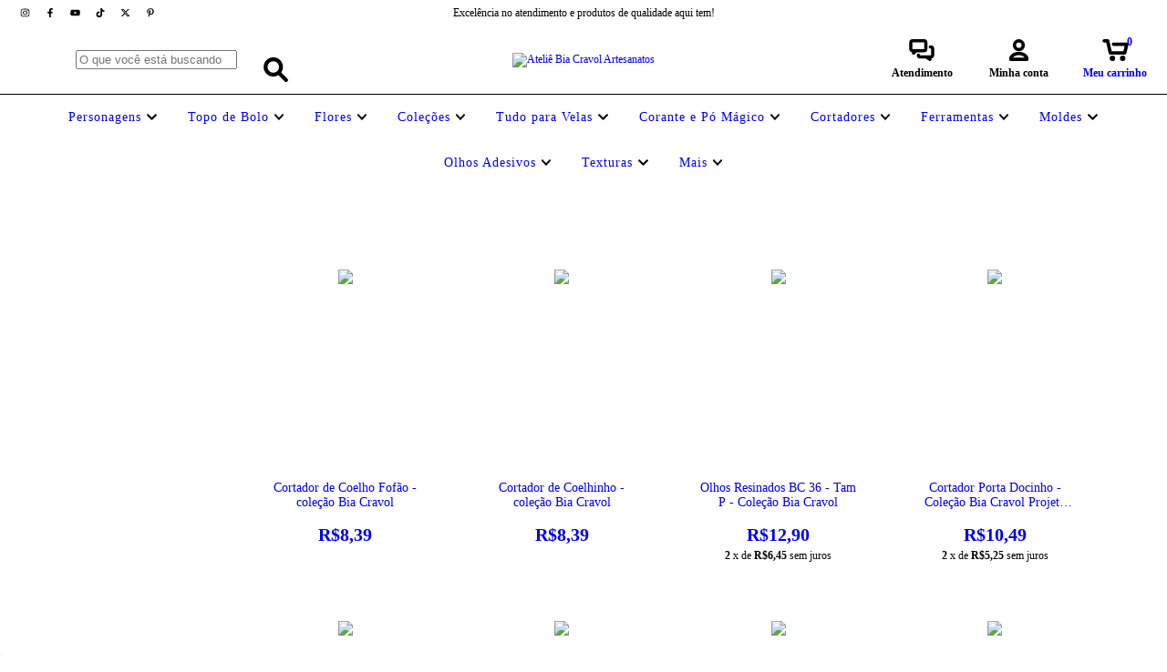

--- FILE ---
content_type: application/javascript; charset=UTF-8
request_url: https://collect.vendavalida.com.br/push.js
body_size: 3333
content:
!function(){try{document.cookie="[object Object]=; path=/; Max-Age=-99999999;",localStorage.removeItem("[object Object]")}catch(e){}var a=864e5,d={"Content-Type":"application/json;charset=UTF-8"},m=function(){var e=window.location.href.split("?")[1]||"",t=e.split("&");e={};for(var n=0;n<t.length;n++){var o=t[n].split("=");e[o[0].toLowerCase()]=o[1]}return e}(),e="vv_testenv",s=m.vv_testenv||L(e),n="https://collect.vendavalida.com.br/";s=s||n,s+="/"!=s[s.length-1]?"/":"";var t=document.currentScript,i="vv_modal",w=R(i,{});if(s&&t&&t.src.indexOf(s)<0&&(q(e,s),console.warn("VV Push - Ambiente de teste."),!w.helper))return k(s+"push.js");var h=void 0!==window.Notification,g="vv_wp_optIn_div",_="vv_modal_optIn_div",r="vv_webpush",l="vv_fieldregex",c="_vv_helper",u="_vv_helper_modal",b="_vv_wp_status_20210619",y="_vv_modal_status_20210619",v=R(r,{}),p=R(l);window._vv=window._vv||{};var f={};window._vv.hasOwnProperty("push")||Object.defineProperty(window._vv,"push",{configurable:!1,enumerable:!1,writable:!1,value:function(e){if(!e instanceof Object)throw new Error("Invalid VV object - Must be an object.");if(void 0===e.page)throw new Error("Invalid VV object - Must have a page property");e.data&&!e.data.length&&(e.data=[e.data]);var t=!(e.data||[]).length,n=[J(),e.page,e.event].join(";");if(!t){for(var o={},a=0;a<e.data.length;a++){var i=e.data[a];for(var r in i){var l=i[r];"object"==typeof l&&(l=W(l));var c=p[r];f[r]==l||c&&!new RegExp(c).test(l)||(t=!0,f[r]=l,o[r]=i[r]),"customerName"===r&&(l=l.replace(/\d/g,""),f[r]=l,o[r]=f[r])}}e.data=[o]}e.guid=x(),e.domain=V(),e.createdAt=new Date,-1!=e.domain.indexOf("eduzz")&&(e.domain=e.domain+F());e.businessId=O(),t&&f.key!=n&&(f.key=n,P(s+"behavior","POST",W(e),d))}});var o="_vv_guid";function x(){var e=L(o);return e.length||q(o,e=function(){function e(){return Math.floor(65536*(1+Math.random())).toString(16).substring(1)}return[e()+e(),e(),e(),e(),e()+e()+e()].join("-")}()),e}var S="_vv_business_id";function O(){return L(S)}function D(e,t){P(e,"HEAD","","",function(){e.indexOf("modal")<0&&k(e),E(e)},function(){if(!t)return I();E(e)})}function E(e){var t=-1==e.indexOf("modal"),n=-1==e.indexOf("modal")?v.activeUntil:w.configs.activeUntil,o=-1==e.indexOf("modal")?v:w;(m.vv_wpoptin||n&&new Date(n)>new Date)&&function(e){var a=!e.helper||-1==e.helper.indexOf("modal"),t=L(a?b:y),n=(e.urls||{})[V()],o=J(),i=C(o,a).length,r=o.split("/"),l=m.vv_wpoptin;if(n)for(var c=0;c<r.length;c++){var d=n[r.slice(1,r.length-c).join("/")||"/"];if(d){i="allowAll"==d||"allowOne"==d&&0==c;break}}if(!l&&(!h&&!e.isEnabled||t||!i))return;var s=["vvGuid="+x(),"domain="+window.location.protocol+"//"+V(),"timestamp="+(new Date).getTime()];l&&s.push("vv_wpoptin="+l);var u="?"+s.join("&"),v=document.createElement("div");v.id=g,v.style.display="none",v.innerHTML='<iframe src="'+e.optInUrl+u+"&qsdomain="+window.location.hostname+'" style="'+e.iframeStyle+'"></iframe>',e.isEnabled&&(v.style.display="none",v.id=_,v.innerHTML='<iframe src="'+e.optInUrl+u+"&qsdomain="+window.location.hostname+'" style="'+e.configs.iframeStyle+'"></iframe>');var p=v.children[0].style;window.matchMedia("(max-width: 900px)").matches&&a&&(p["-o-transform"]=p["-webkit-transform"]=p["-moz-transform"]=p.transform+=" scale(0.90)");!function e(){setTimeout(function(){if("complete"===document.readyState)return document.body.appendChild(v);e()},200)}();var f=e.optInUrl.split("/")[2];window.addEventListener("message",function(e){if(!(e.origin.indexOf(f)<0)){var t;try{t=X(e.data)}catch(e){return N.close({status:"error"})}t.popupDiv=v;var n=t.popupDiv.querySelector("iframe");if("pageConfirmation"!==t.status)return"copyCoupon"===t.status?navigator.clipboard.writeText(t.coupon).then(function(){}):"pageCloseEvent"===t.status?document.documentElement.addEventListener("mouseout",function(e){e.clientY<0&&v.id===_&&"none"===v.style.display&&n.contentWindow.postMessage(JSON.stringify({action:"show",status:"exitAction",modal:"true"}),window.location.protocol+"//"+f)}):void N[t.action](t,a);var o=new Date;return q(y,"confirmation",new Date(o.setFullYear(o.getFullYear()+1))),n.src=w.confirmationUrl+"?qsdomain="+window.location.hostname}})}(o),j(t)}function j(e){var t=C(J(),e);t.length&&"granted"==L(b)&&(window._vv.push({page:t,event:"typed",data:{link:window.location.href}}),window._vv.push({page:t,event:"load"}))}function k(e){var t=document.createElement("script");t.type="text/javascript",t.src=e,document.head.appendChild(t)}function T(){console.log("Erro, comunique à contato@vendavalida.com.br")}function I(){var e=V();-1!=e.indexOf("eduzz")&&(e+=F()),P(s+"profile?"+("domain="+e),"GET",null,d,function(e){var t=X(e);if(!t||!t.error){q(S,t.businessId),0<(t.helper||"").length&&q(c,t.helper),(v=t.webpush||{}).loaded=!0,p=t.fieldRegex||{};var n=parseInt(v.userTtl),o=isNaN(n)||n<a?a:n;return o=new Date((new Date).getTime()+o),U(r,v,o),U(l,p),t.modal&&0<(t.modal.helper||"").length&&((w=t.modal||{}).loaded=!0,U(i,w,o),q(u,t.modal.helper),D(t.modal.helper,!0)),D(t.helper,!0)}},T)}function C(e,t){var n=t?v.mainPages:w.configs.mainPages||{};for(var o in n){var a=n[o],i=a.mode||"allow";if(t&&new RegExp(o).test(e.toLowerCase())||!t&&new RegExp(o).test(e.toLowerCase())&&!window.location.hostname.includes("checkout"))return 0<=i.indexOf("block")?"":a.name}return""}var A,M,N={close:function(e,t){var n=t?v.optInSleepSeconds:w.configs.optInSleepSeconds;"confirmation"===e.page&&e.page||q(t?b:y,e.status,new Date((new Date).getTime()+("optinclicked"==e.status?1e3*(n||604800):a))),document.querySelectorAll("#"+e.popupDiv.id).forEach(function(e){document.body.removeChild(e)}),j(t)},show:function(e){e.popupDiv.style.display="block"}};function q(e,t,n){var o="",a=location.hostname.replace(/^www\./,"").replace(/\/$/,"").split(".").slice(-3).join(".");if(!n){var i=new Date;i.setFullYear(i.getFullYear()+10),n=i}o=e+"="+t+"; path=/; expires="+n.toUTCString()+"; SameSite=None; Secure",window.location.hostname.includes(a)&&!window.location.hostname.includes("giulianaflores")&&(o+="; Domain=."+a),document.cookie=o,U(e,t,n)}function L(e){for(var t,n=e+"=",o=document.cookie.split(";"),a=0;a<o.length;a++){for(var i=o[a];" "==i.charAt(0);)i=i.substring(1);if(!(i.indexOf(n)<0)){t=i.substring(n.length,i.length);break}}return t||(t=R(e,null,!0)),t||""}function R(e,t,n){var o;if(t=t||"",!window.localStorage)return t;try{o=X(localStorage.getItem(e))}catch(e){}o=o||{};var a=new Date(o.ttl),i=a>new Date;return n&&o.val&&i&&q(e,o.val),(isNaN(a.getTime())||i)&&o.val||t}function U(e,t,n){var o={val:t,ttl:n};window.localStorage&&localStorage.setItem(e,W(o))}function z(e,t){if(e){var n=new RegExp((t?"gclid":"(utm_)?source")+"=([^&]*)"),o=String(e).match(n);if(o)return o[0].split("=")[1]}return!1}function H(e){var t;e=!(!(t=e)||!String(t).length)&&(/^https?:\/\//.test(t)?t:"https://"+t);var n=new RegExp("^(https?://)([^/@]*.)?(google|bing|yandex|yahoo|ask|mail|babylon|rambler|avg|globo|search|aolsearch|aol|info|excite|ixquick|dogpile|search|webcrawler|wolframalpha|duckduckgo|baidu)(.[A-z]*)","gi");return/creativecdn\.com/.test(e)?"rtbhouse":z(G())?z(G()):z(G(),!0)?"AdWords":z(Y())?z(Y()):!(!e||!n.test(e))&&"organic"}function P(e,t,n,o,a,i){var r=new XMLHttpRequest;for(var l in r.open(t,e,!0),o=o||{})r.setRequestHeader(l,o[l]);r.onreadystatechange=function(){if(4==r.readyState)return 200!=r.status?i?i(r.responseText):null:a?a(r.responseText):null},r.send(n)}function V(){return window.location.hostname}function F(){return window.location.pathname}function Y(){return window.location.hash}function J(){return F()+Y()}function G(){return window.location.search}function W(e){return JSON.stringify(e)}function X(e){return JSON.parse(e)}!function(){var e=(L(c)||"").replace(n,s),t=h&&!v.loaded;if(!p||!O().length||e.indexOf(s)<0||t||w&&w.helper)return I();D(e)}(),A=H(document.referrer),M=L("_vv_source"),A?(q("_vv_source",A),q("_vv_deduplication",-1!=A.indexOf("venda-valida")||"SmartHint"==A&&"true"==L("_vv_deduplication"))):null!=M&&""!=M||(q("_vv_source","direct"),q("_vv_deduplication",!1))}();

--- FILE ---
content_type: application/javascript
request_url: https://imgs.ebit.com.br/ebitBR/selo-ebit/js/getSelo.js?121069
body_size: 4235
content:
var __$loc_data = null;
! function (e) {
    let n = !1;

    function l() {
        n = !0;
        var t = document.createElement("link"),
            l = document.createElement("meta");
        viewport = document.querySelector("meta[name=viewport]"), t.rel = "stylesheet", t.href = "https://img.ebit.com.br/ebitBR/selo-ebit/css/styleEbitv6.css", null == viewport && (l.name = "viewport", l.content = "user-scalable=no, initial-scale=1.0, maximum-scale=1.0, width=device-width", document.getElementsByTagName("head")[0].appendChild(l)), document.getElementsByTagName("head")[0].appendChild(t);
        var i = document.createElement("div"),
            r = "";
        if (0 == document.getElementsByName("boxLight").length) {
            r += '<div id="dark" class="dark">', r += "</div>", r += '<div id="boxLight" name="boxLight" class="boxLight" style="cursor:pointer;">', r += '<a target="_blank" href="' + (null != g ? "https://newsurvey.ebit.com.br/Survey/Open/" + o + "?" + g.value : "https://newsurvey.ebit.com.br/Survey/Open/" + o + "?") + '" ><div id="boxClick" class="boxClick" style="cursor:pointer;">', r += "</div></a>", r += '<span id="btFechar" class="btFechar">X</span>', r += "</div>", i.innerHTML = r, e.document.getElementsByTagName("body")[0].appendChild(i), document.getElementById("btFechar").onclick = function () {
                document.getElementById("boxLight").style.display = "none", document.getElementById("dark").style.display = "none"
            }, document.getElementById("dark").onclick = function () {
                document.getElementById("boxLight").style.display = "none", document.getElementById("dark").style.display = "none"
            }
        }
    }

    function i(e) {
        return r(e) || (function (e) {
            var t = new Date,
                n = new Date;
            n.setDate(t.getFullYear() + 5), n.toGMTString(), document.cookie = "_ebinfo=" + e
        }('{"key":' + (new Date).getTime() + "}"), r(e))
    }

    function r(e) {
        for (var t = e + "=", n = document.cookie.split(";"), l = 0; l < n.length; l++) {
            for (var i = n[l];
                " " == i.charAt(0);) i = i.substring(1);
            if (0 == i.indexOf(t)) return i.substring(t.length, i.length)
        }
        return ""
    }

    function a(e) {
        let t = JSON.parse(e),
            n = "";
        for (let e in t) n += t[e] + "|";
        return n
    }
    let o = document.getElementById("getSelo").src.split("?")[1],
        u = !1;
    if (-1 !== o.search("&")) {
        let e = o.split("&")[0]; - 1 !== o.split("&")[1].search("lightbox=true") && (u = !0), o = e
    }
    let d = document.getElementById("seloEbit"),
        c = document.getElementById("bannerEbit"),
        g = document.getElementById("ebitParam");
    const m = /[0-9]/g;

    function a(e) {
        let t = e.split("&"),
            l = {
                sourceId: 0,
                storeId: null,
                platform: null,
                email: null,
                gender: null,
                birthday: null,
                zipCode: null,
                parcels: null,
                deliveryTax: null,
                deliveryTime: null,
                deliveryType: null,
                totalSpent: null,
                transactionId: null,
                invoiceEmissor: null,
                paymentType: null,
                cardFlag: null,
                age: null,
                ligthBox: n,
                userAgent: navigator.userAgent,
                dateCapture: null,
                dateInsert: null,
                host: document.referrer,
                hashCode: null,
                city: null,
                state: null,
                ip: null,
                hitDetails: null
            },
            i = null,
            r = null,
            a = null,
            o = null,
            u = null,
            s = null,
            d = null;
        if (t.map(function (e) {
                let t = e.indexOf("="),
                    n = e.substring(0, t).toLowerCase();
                if ("storeid" === n) {
                    let t = e.trim().substring("storeid".length + 1, e.length + 1);
                    l.storeId = "storeId" === t ? null : t
                }
                if ("platform" === n) {
                    let t = e.trim().substring("platform".length + 1, e.length + 1);
                    l.platform = "platform" === t ? null : t
                }
                if ("gender" === n) {
                    let t = e.trim().substring("gender".length + 1, e.length + 1);
                    l.gender = "gender" === t ? null : t
                }
                if ("birthday" === n) {
                    let t = e.trim().substring("birthday".length + 1, e.length + 1);
                    l.birthday = "birthday" === t ? null : t
                }
                if ("zipcode" === n) {
                    let t = e.trim().substring("zipcode".length + 1, e.length + 1);
                    l.zipCode = "zipcode" === t ? null : t
                }
                if ("parcels" === n) {
                    let t = e.trim().substring("parcels".length + 1, e.length + 1);
                    l.parcels = "parcels" === t ? null : t
                }
                if ("deliverytax" === n) {
                    let t = e.trim().substring("deliverytax".length + 1, e.length + 1);
                    l.deliveryTax = "deliveryTax" === t ? null : t
                }
                if ("deliverytime" === n) {
                    let t = e.trim().substring("deliverytime".length + 1, e.length + 1);
                    l.deliveryTime = "deliveryTime" === t ? null : t
                }
                if ("deliverytype" === n) {
                    let t = e.trim().substring("deliverytype".length + 1, e.length + 1);
                    l.deliveryType = "deliveryType" === t ? null : t
                }
                if ("totalspent" === n) {
                    let t = e.trim().substring("totalspent".length + 1, e.length + 1);
                    l.totalSpent = "totalSpent" === t ? null : t
                }
                if ("transactionid" === n) {
                    let t = e.trim().substring("transactionid".length + 1, e.length + 1);
                    l.transactionId = "transactionId" === t ? null : t
                }
                if ("invoiceemissor" === n) {
                    let t = e.trim().substring("invoiceemissor".length + 1, e.length + 1);
                    l.invoiceEmissor = "invoiceEmissor" === t ? null : t
                }
                if ("paymenttype" === n) {
                    let t = e.trim().substring("paymenttype".length + 1, e.length + 1);
                    l.paymentType = "paymentType" === t ? null : t
                }
                if ("cardflag" === n) {
                    let t = e.trim().substring("cardflag".length + 1, e.length + 1);
                    l.cardFlag = "cardFlag" === t ? null : t
                }
                if ("age" === n) {
                    let t = e.trim().substring("age".length + 1, e.length + 1);
                    l.age = "age" === t ? null : t
                }
                "value" === n && (i = "value" === (i = e.trim().substring("value".length + 1, e.length + 1)) ? null : i.split("|")), "quantity" === n && (r = "quantity" === (r = e.trim().substring("quantity".length + 1, e.length + 1)) ? null : r.split("|")), "productname" === n && (a = "productName" === (a = e.trim().substring("productname".length + 1, e.length + 1)) ? null : a.split("|")), "ean" === n && (o = "ean" === (o = e.trim().substring("ean".length + 1, e.length + 1)) ? null : o.split("|")), "sku" === n && (u = "sku" === (u = e.trim().substring("sku".length + 1, e.length + 1)) ? null : u.split("|")), "mktsaleid" === n && (s = "mktSaleId" === (s = e.trim().substring("mktsaleid".length + 1, e.length + 1)) ? null : s.split("|")), "productcondition" === n && (d = "productCondition" === (d = e.trim().substring("productcondition".length + 1, e.length + 1)) ? null : d.split("|"))
            }), null !== a) {
            let e = [];
            a.forEach((t, n) => {
                e[n] = {
                    Sequence: n,
                    Sku: null !== u && u.length >= n + 1 ? u[n] : null,
                    Ean: null !== o && o.length >= n + 1 ? o[n] : null,
                    Name: null !== a && a.length >= n + 1 ? a[n] : null,
                    Value: null !== i && i.length >= n + 1 ? i[n] : null,
                    Quantity: null !== r && r.length >= n + 1 ? r[n] : null,
                    MktSaleId: null !== s && s.length >= n + 1 ? s[n] : null,
                    ProductCondition: null !== d && d.length >= n + 1 ? d[n] : null
                }
            }), l.hitDetails = e
        }
        return l
    }
    null !== g && (g.value = function (e, t) {
        const n = e.split("&");
        return n.forEach(function (e, l) {
            let i = e.indexOf("="),
                r = e.substring(0, i).toLowerCase();
            "zipcode" === r && (n[l] = "zipCode=", null !== e.match(t) && e.match(t).forEach(function (e, t) {
                t < 5 && (n[l] += `${e}`)
            })), "email" === r && (n[l] = null)
        }), n.join("&")
    }(g.value, m), g.value = function (e) {
        let t = "";
        return e.split("&").forEach(e => {
            t = `${t}${e.trim()}&`
        }), t
    }(g.value), g.value += `device=${function(){let e=new Date;return e.getFullYear().toString()+(e.getMonth()+1<10?`0${e.getMonth()+1}`:`${e.getMonth()+1}`)+(e.getDate()<10?`0${e.getDate()}`:`${e.getDate()}`)+(e.getHours()<10?`0${e.getHours()}`:`${e.getHours()}`)+(e.getMinutes()<10?`0${e.getMinutes()}`:`${e.getMinutes()}`)}()+function(){function e(e,t){return e+(t>>>4).toString(16)+(15&t).toString(16)}let t=crypto.getRandomValues(new Uint8Array(16));return t[6]=t[6]>>>4|64,t[8]=t[8]>>>3|128,t.slice(0,4).reduce(e,"")+t.slice(4,6).reduce(e,"-")+t.slice(6,8).reduce(e,"-")+t.slice(8,10).reduce(e,"-")+t.slice(10,16).reduce(e,"-")}().substring(0,13).replace("-","")}`), void 0 !== c && function () {
        if (null !== g) {
            const n = a(g.value);
            n.hashCode = "", null === n.storeId && (n.storeId = o.match(m).join("")),
                /*function (e) {
                    fetch("https://hits-banner-cloud-function.azurewebsites.net/api/HitsBannerCloudFunction?code=kKlujzLTYG6vTm7UuoSFeIbw1EorNIQt0VxDHAgMazmY2TDxg3hi6w==", {
                        method: "POST",
                        mode: "no-cors",
                        headers: {
                            "Content-Type": "application/json"
                        },
                        body: JSON.stringify(e),
                        referrer: "client"
                    })
                }*/(n); 
            var t = "";
            try {
                let t = document.getElementsByTagName("h1"),
                    n = document.getElementsByTagName("h2"),
                    l = document.referrer,
                    r = (e.location, document.title, document.getElementsByTagName("a"), !1);
                void 0 !== c && (r = !0), new Date, t = t.length > 0 ? t[0].innerHTML : "", n = n.length > 0 ? n[0].innerHTML : "";
                let o = {};
                if (void 0 !== g) {
                    let u;
                    null !== g && (g.value += "&lightbox=" + s), g.value.replace(/([^&=]+)=?([^&]*)(?:&+|$)/g, function (e, t, n) {
                        (o[t] = o[t] || []).push(n)
                    });
                    let d = void 0 === o.transactionId ? "" : o.transactionId,
                        c = void 0 === o.buscapeId ? "" : o.buscapeId,
                        m = void 0 === o.totalSpent ? "" : o.totalSpent,
                        p = void 0 === o.value ? "" : o.value,
                        v = void 0 === o.quantity ? "" : o.quantity,
                        b = void 0 === o.sku ? "" : o.sku,
                        y = void 0 === o.productName ? "" : o.productName,
                        f = void 0 === o.storeId ? "" : o.storeId,
                        w = void 0 === o.email ? "" : o.email,
                        E = void 0 === o.paymentType ? "" : o.paymentType,
                        T = void 0 === o.ean ? "" : o.ean,
                        I = void 0 === o.deliveryTax ? "" : o.deliveryTax,
                        x = void 0 === o.deliveryTime ? "" : o.deliveryTime,
                        k = void 0 === o.lightbox || o.lightbox;
                    if (k) {
                        let e = JSON.parse(k);
                        if (void 0 !== o.email) e.key, o.email[0], (new Date).getTime()
                    }
                    u = a(k = i("_ebinfo")), g.value += "&ebid=" + u, __$loc_data = {
                        propriedade: "EB",
                        url_pag: e.location,
                        tit_pag: document.title,
                        ck_pag: r,
                        h1_pag: t,
                        h2_pag: n,
                        referer_pag: l,
                        id_transacao: d,
                        emp_transacao: c,
                        valor_transacao: m,
                        vl: p,
                        pq: v,
                        prod_transacao: b,
                        prod_desc_transacao: y,
                        disableCallback: !0,
                        qa: !0,
                        lj1: f,
                        el: w,
                        mt: E,
                        pe: T,
                        ft: I,
                        te: x,
                        ebid: h
                    }()
                }
            } catch (e) {}
            if (e.innerWidth <= 320 || screen.width <= 320 ? t = "_240" : (e.innerWidth < 640 || screen.width <= 640) && (t = "_320") ,null != c) {
                let e = new Image;
                e.src = null !== g ? "https://www.ebitempresa.com.br/bitrate/banners/b1" + o + "5" + t + ".gif?" + g.value : "https://www.ebitempresa.com.br/bitrate/banners/b1" + o + "5" + t + ".gif", e.style.border = "0px", e.style.maxHeight = "350px", e.onerror = function () {
                    e.src = null !== g ? "https://www.ebitempresa.com.br/bitrate/banners/banner" + t + ".gif?storeId=" + o + "&" + g.value : "https://www.ebitempresa.com.br/bitrate/banners/banner" + t + ".gif?storeId=" + o
                }, c.innerHTML = "";
                let n = "";
                n = null !== g ? "https://newsurvey.ebit.com.br/Survey/Open/" + o + "?" + g.value : "https://newsurvey.ebit.com.br/Survey/Open/" + o + "?", c.href = n, c.style.display = "block", c.style.overflow = "hidden", c.style.position = "relative", c.target = "_blank", c.appendChild(e),
                    function () {
                        let e = "";
                        for (let t = document.getElementsByTagName("script"), n = 0; n < t.length; ++n) "" !== t[n].id && "getSelo" === t[n].id && (e = t[n]);
                        if ("" !== e) {
                            var t = e.src.replace(/^[^\?]+\??/, "");
                            "getSelo" === e.id && function (e) {
                                var t = new Object;
                                if (!e) return t;
                                for (var n = e.split(/[;&]/), i = 0; i < n.length; i++) {
                                    var r = n[i].split("=");
                                    "lightbox" === r[0] && "true" === r[1] && l()
                                }
                            }(t)
                        }
                    }()
            }
        }
    }(), void 0 !== d && function (n) {
        if (void 0 !== e.addEventListener) e.addEventListener("load", n, !1);
        else if (void 0 !== e.attachEvent) e.attachEvent("onload", n);
        else if (null !== e.onload) {
            var l = e.onload;
            e.onload = function (t) {
                l(t), e[n]()
            }
        } else e.onload = t
    }(async function () {
        if (null != d) {
            var e = document.getElementById("seloEbit").getAttribute("value");
            let alt = "Ebit medal";
            try{const r = await fetch('https://newimgebit-a.akamaihd.net/ebitBR/medal/' + o + '.json', {cache: 'no-store'}); alt = (await r.json()).medal;}catch(e){}
            d.innerHTML = "";
            let n = new Image;
			const timestamp = new Date().getTime();
            return n.src = "https://newimgebit-a.akamaihd.net/ebitBR/selo/img_" + o + ".png?" + timestamp, n.alt = alt, n.style.border = "0px", d.style.display = "block", d.style.overflow = "hidden", d.style.position = "relative", d.title = alt, d.setAttribute("onContextmenu", 'alert("Cópia proibida! A certificação Ebit é de uso exclusivo das lojas conveniadas Ebit.");return false;'), -1 === d.href.indexOf("/selo") && (function (e) {
                validChar = "0123456789.,-";
                for (var t = 0; t < e.length; t++)
                    if (validChar.indexOf(e.substr(t, 1)) < 0) return !1
            }(d.href.substr(d.href.indexOf("#") + 1, d.href.length)), d.href = d.href + "/selo"), t = d.href.replace("#", ""), d.href = t, d.appendChild(n), void(void 0 === e && document.getElementById("seloEbit").setAttribute("value", "1"))
        }
    })
}(window);

--- FILE ---
content_type: text/javascript
request_url: https://s3.amazonaws.com/statics.addi.com/nuvemshop/js/nuvem-widget-wrapper.bundle.min.js
body_size: 6473
content:
(()=>{"use strict";!function(){const t=new Date,e="10000000-1000-4000-8000-100000000000".replace(/[018]/g,(t=>{const e=+t;return(e^crypto.getRandomValues(new Uint8Array(1))[0]&15>>e/4).toString(16)})),n=[".js-product-variants"],o=document.querySelector('script[data-id][data-name="nuvemAddiWidget"]'),r=o.getAttribute("data-element-reference"),a=o.getAttribute("data-ally-slug"),i={showBanner:!1,bannerId:"",bannerElementRef:""},d={borderColor:o.getAttribute("widget-border-color"),borderRadius:o.getAttribute("widget-border-radius"),fontColor:o.getAttribute("widget-font-color"),fontFamily:o.getAttribute("widget-font-family"),fontSize:o.getAttribute("widget-font-size"),badgeBackgroundColor:o.getAttribute("widget-badge-background-color"),infoBackgroundColor:o.getAttribute("widget-info-background-color"),iconType:o.getAttribute("widget-addi-icon-type"),iconSize:o.getAttribute("widget-addi-icon-size"),margin:o.getAttribute("widget-margin")},s={backgroundColor:o.getAttribute("modal-background-color"),fontColor:o.getAttribute("modal-font-color"),fontFamily:o.getAttribute("modal-font-family"),priceColor:o.getAttribute("modal-price-color"),badgeBackgroundColor:o.getAttribute("modal-badge-background-color"),badgeFontColor:o.getAttribute("modal-badge-font-color"),badgeBorderRadius:o.getAttribute("modal-badge-border-radius"),cardColor:o.getAttribute("modal-card-color"),buttonBorderColor:o.getAttribute("modal-button-border-color"),buttonBorderRadius:o.getAttribute("modal-button-border-radius"),buttonBackgroundColor:o.getAttribute("modal-button-background-color"),buttonFontColor:o.getAttribute("modal-button-font-color")};let c=null,l=null;const u=()=>{var t,n;t=e,n=a,l=(e="",o={})=>(({source:t,id:e,title:n,params:o,channel:r,allySlug:a})=>{const i={id:e,title:n,params:{executedAt:(new Date).toString(),...o},properties:{channel:r,allySlug:a}};return(async(t,e,n={},o={})=>{const r=`${t}${e}`;return o={method:"POST",headers:{"content-type":"application/json"},...o},await fetch(r,{...o,body:n}).then((t=>t.json())).catch((t=>t))})("https://logger.addi.com",`/api/events/${t}`,JSON.stringify(i),{headers:{"content-type":"text/plain"}})})({id:t,title:e,params:o,source:"ALLY_INTEGRATION_PRODUCT",channel:"E_COMMERCE_NUVEMSHOP",allySlug:n}).then()};function g(t){if(t)return c=document.querySelector(t),c;for(let t=0;t<n.length;t++)if(c=document.querySelector(n[t]),c)return c;return null}function m(t,e){e.parentNode.insertBefore(t,e.nextSibling)}function b(){const t=window.LS?window.LS.template:function(){const t=window.location.pathname;return"/"===t?"home":t.endsWith("/produtos/")||t.includes("/produtos/")?"product":""}();if(function(t){if("home"===t){const t=document.createElement("script");t.type="module",t.src="https://cdn.addi.com/home-banner-widget/prod/v1/home-banner-widget.esm.js",document.head.append(t)}if("product"===t){const t=document.createElement("script");t.type="module",t.src="https://cdn.addi.com/product-details-widget/prod/v1/product-details-widget.esm.js",document.head.append(t)}}(t),"product"===t){u();const t=window.LS||{};p((t.variants&&t.variants.find((t=>t.available))).price_number)}"home"===t&&(i.showBanner="true"===o.getAttribute("data-show-banner"),i.bannerElementRef=o.getAttribute("data-banner-element-reference"),i.bannerId=o.getAttribute("data-banner-id"),i.showBanner&&function(){const t=c||g(i.bannerElementRef);if(t){const e=document.getElementsByTagName("addi-home-banner");e[0]&&e[0].remove();const n=document.createElement("addi-home-banner");i.bannerId&&(n.setAttribute("ally-slug",a),n.setAttribute("banner-id",i.bannerId)),m(n,t)}else console.log("No reference node was not found for home banner.")}())}function p(e){const n=c||g(r);if(n){const o=document.getElementsByTagName("addi-product-widget");o[0]&&o[0].remove();const r=document.createElement("addi-product-widget");r.setAttribute("ally-slug",a),r.setAttribute("price",e),r.setAttribute("country","br"),r.setAttribute("custom-widget-styles",function(){const t=t=>{const e=Object.keys(t),n={};for(let o=0;o<Object.keys(t).length;o++)t[e[o]]&&(n[e[o]]=t[e[o]]);return n};return JSON.stringify({widget:t(d),modal:t(s)})}()),r.addEventListener("onWidgetClickedEvent",(()=>{l&&l("PDP_SCRIPT.WIDGET_CLICKED")})),m(r,n),function(t){const e=Number.parseFloat(t?(+t/4).toString():0).toFixed(2),n=`<table class="table">\n                  <thead>\n                     <tr><th colspan="2">PIX parcelado</th><th class="text-right">Total</th></tr>\n                  </thead>\n                  <tbody>\n                    <tr id="installment_addi_1">\n                        <td><strong class="text-primary"><span class="js-installment-amount">1</span></strong><span class="text-primary">x</span></td>\n                        <td><span>de </span><strong class="text-primary"><span class="js-installment-price"">R$${e}</span> </strong>sem juros</td><td class="js-installment-total-price text-right text-primary">R$${e}</td>\n                    </tr>\n                    <tr id="installment_addi_2">\n                        <td><strong class="text-primary"><span class="js-installment-amount">3</span></strong><span class="text-primary">x</span></td>\n                        <td><span>de </span><strong class="text-primary"><span class="js-installment-price"">R$${e}</span> </strong>sem juros</td><td class="js-installment-total-price text-right text-primary">R$${Number.parseFloat(t?(+t-e).toString():0).toFixed(2)}</td>\n                    </tr>\n                  </tbody>\n               </table>`,o=document.createElement("div");o.innerHTML=n;const r=document.getElementById("installment_addi_-_pix_parcelado_");r&&r.append(o)}(e);const i=new Date;l&&l("PDP_SCRIPT.WIDGET_INSERTED",{onScriptInitTimeMs:t.getTime(),onWdgInsertedTimeMs:i.getTime(),onWdgInsertedDurationMs:i.getTime()-t.getTime()}),setTimeout((()=>{const e=document.querySelector("addi-product-widget");e||(console.log("Widget was NOT created"),l&&l("PDP_SCRIPT.WIDGET_NOT_INSERTED",{onScriptInitTimeMs:t.getTime(),widgetInsertionFailedTimeMs:i.getTime()})),e?.hasChildNodes()||l&&l("PDP_SCRIPT.WIDGET_NOT_DISPLAYED",{onScriptInitTimeMs:t.getTime(),widgetInsertionFailedTimeMs:i.getTime()})}),3e3)}else console.log("No reference node was not found.")}"complete"===document.readyState||"interactive"===document.readyState?b():window.addEventListener("DOMContentLoaded",b),window?.LS?.registerOnChangeVariant&&window?.LS?.registerOnChangeVariant((function(t){p(t.price_number)}))}()})();